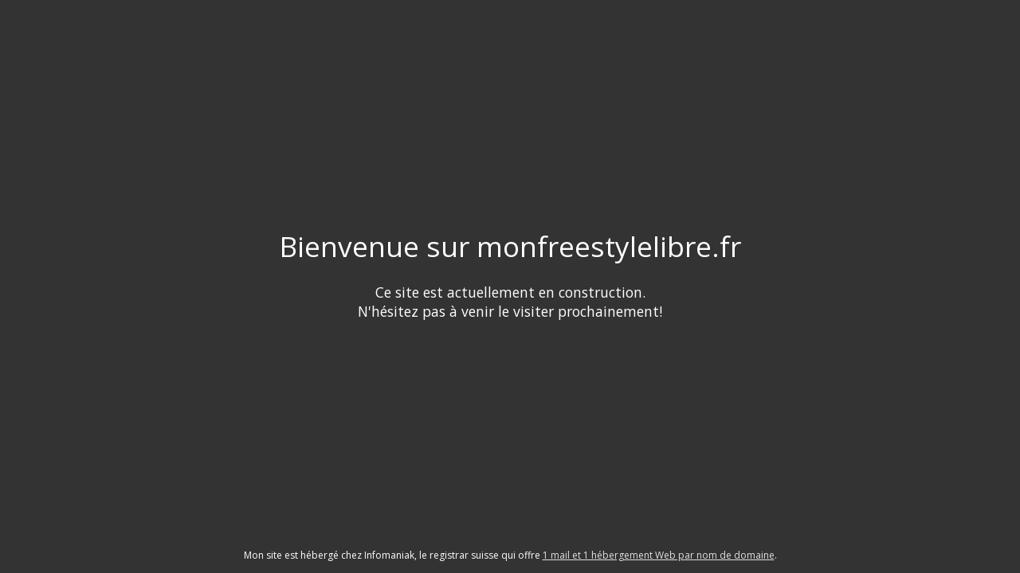

--- FILE ---
content_type: text/html
request_url: http://monfreestylelibre.fr/
body_size: 1639
content:
<!DOCTYPE html>
<html lang="fr">
<head>
<meta charset="UTF-8">
<title>Bienvenue sur monfreestylelibre.fr</title>
<meta name="description" content="Ce site est actuellement en construction.">
<meta name="generator" content="hosting-page-builder">
<meta name="viewport" content="width=device-width, initial-scale=1">
<meta name="og:url" content="http://monfreestylelibre.fr/index.html">
<meta name="og:locale" content="fr">
<meta name="og:type" content="website">
<meta name="og:title" content="Bienvenue sur monfreestylelibre.fr">
<meta name="og:description" content="Ce site est actuellement en construction.">
<meta name="og:updated_time" content="1585843998">
<link rel="stylesheet" href="https://assets.storage.infomaniak.com/fonts/font-awesome/4.3.0/css/font-awesome.min.css">
<link rel="stylesheet" href="https://fonts.googleapis.com/css?family=Open Sans">
<style>
html,body{height:100%;padding:0;margin:0}.page{position:relative;display:table;table-layout:fixed;width:100%;height:100%;line-height:normal;text-align:center;font-family:Open Sans, sans-serif;font-size:1.1em;color:#fff;background-color:#f0f0f0;background-size:cover;background-position:50% 50%;background-repeat:no-repeat;background-attachment:fixed}h1,h2,h3,h4,h5{line-height:1.3;font-weight:normal}.bg-position-top{background-position:50% 0}.bg-position-middle{background-position:50% 50%}.bg-position-bottom{background-position:50% 100%}.page:before{content:"";position:absolute;top:0;left:0;bottom:0;right:0;filter:alpha(opacity=40);-ms-filter:"progid:DXImageTransform.Microsoft.Alpha(Opacity=40)";opacity:0.4}img{max-width:100%;width:auto\9;height:auto}a,a:link{color:inherit;filter:alpha(opacity=85);-ms-filter:"progid:DXImageTransform.Microsoft.Alpha(Opacity=85)";opacity:0.85}a:hover,a:focus,a:active{filter:alpha(opacity=100);-ms-filter:"progid:DXImageTransform.Microsoft.Alpha(Opacity=100)";opacity:1;-webkit-transition:all .3s ease-in-out;transition:all .3s ease-in-out}ul,ol{display:inline-block;text-align:left;max-width:50%}.container{position:relative;display:table-cell;width:100%;vertical-align:middle;padding:1em 2em;z-index:1}.content{max-width:900px;margin:0 auto}.social-links:empty{outline:1px solid yellow}.social-links{padding:1em 0;vertical-align:middle}.social-links a{padding:0 0.3em;line-height:normal}.hosting-info{position:absolute;display:block;bottom:0;left:0;right:0;padding:1em;font-size:0.8em}.hosting-info p{margin:0;padding:0;font-size:12px}.overlay-dark{background-color:#333}.overlay-dark:before{background-color:#333}.overlay-bright{background-color:white}.overlay-bright:before{background-color:white;filter:alpha(opacity=70);-ms-filter:"progid:DXImageTransform.Microsoft.Alpha(Opacity=70)";opacity:0.7}@media screen{.page[class]{background-image:url("https://static.sharedbox.com/assets/bg/et/9-medium.jpg")}}body.debug:after{content:"default";position:fixed;left:0;bottom:0;background-color:white;color:black;padding:0.5em;font-size:10px;text-transform:uppercase}@media screen and (max-width: 640px){body.debug:after{content:"small"}h1{font-size:2em}ul,ol{max-width:none}.page{min-width:300px}.page .container{padding:3em}.page,.page[class]{background-image:url("https://static.sharedbox.com/assets/bg/et/9-small.jpg")}}@media screen and (min-width: 641px) and (max-width: 1199px),(min-height:500px) and (max-height: 1199px){body.debug:after{content:"medium"}.page,.page[class]{background-image:url("https://static.sharedbox.com/assets/bg/et/9-medium.jpg")}}@media screen and (min-width: 1200px){body.debug:after{content:"large"}.page,.page[class]{background-image:url("https://static.sharedbox.com/assets/bg/et/9-large.jpg")}}.page .fallback-bg{display:none}.ie8 .page .fallback-bg{display:block;position:absolute;top:0;left:0;right:0;bottom:0;width:100%;height:100%;max-width:inherit;z-index:0}
</style>
</head>
<body>
<div id="page" class="page  overlay-dark bg-position-middle">
<div class="container">
<div class="content"><h1>Bienvenue sur monfreestylelibre.fr</h1><p>Ce site est actuellement en construction.<br/>N'hésitez pas à venir le visiter prochainement!</p></div>
<div class="social-links">
</div>
<div class="hosting-info">
<p>Mon site est hébergé chez Infomaniak, le registrar suisse qui offre <a href="https://www.infomaniak.com/fr/domaines" target="_blank">1 mail et 1 hébergement Web par nom de domaine</a>.</p>
</div>
</div>
<script src="https://assets.storage.infomaniak.com/js/css_browser_selector.min.js"></script>
<img src="https://static.sharedbox.com/assets/bg/et/9-medium.jpg" class="fallback-bg">
</div>
</body>
</html>